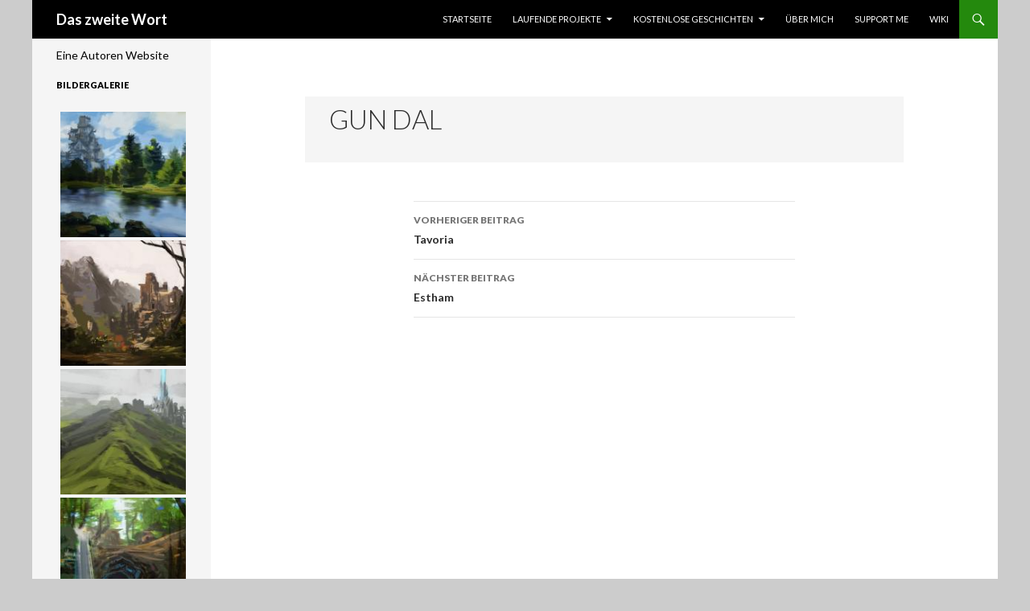

--- FILE ---
content_type: text/html; charset=UTF-8
request_url: https://daszweitewort.de/wiki/gun-dal
body_size: 7806
content:
<!DOCTYPE html>
<!--[if IE 7]>
<html class="ie ie7" lang="de">
<![endif]-->
<!--[if IE 8]>
<html class="ie ie8" lang="de">
<![endif]-->
<!--[if !(IE 7) & !(IE 8)]><!-->
<html lang="de">
<!--<![endif]-->
<head>
	<meta charset="UTF-8">
	<meta name="viewport" content="width=device-width">
	<title>Gun Dal | Das zweite Wort</title>
	<link rel="profile" href="http://gmpg.org/xfn/11">
	<link rel="pingback" href="https://daszweitewort.de/xmlrpc.php">
	<!--[if lt IE 9]>
	<script src="https://daszweitewort.de/wp-content/themes/twentyfourteen/js/html5.js"></script>
	<![endif]-->
	<meta name='robots' content='max-image-preview:large' />
<link rel='dns-prefetch' href='//fonts.googleapis.com' />
<link rel='dns-prefetch' href='//s.w.org' />
<link href='https://fonts.gstatic.com' crossorigin rel='preconnect' />
<link rel="alternate" type="application/rss+xml" title="Das zweite Wort &raquo; Feed" href="https://daszweitewort.de/feed" />
<link rel="alternate" type="application/rss+xml" title="Das zweite Wort &raquo; Kommentar-Feed" href="https://daszweitewort.de/comments/feed" />
		<script type="text/javascript">
			window._wpemojiSettings = {"baseUrl":"https:\/\/s.w.org\/images\/core\/emoji\/13.1.0\/72x72\/","ext":".png","svgUrl":"https:\/\/s.w.org\/images\/core\/emoji\/13.1.0\/svg\/","svgExt":".svg","source":{"concatemoji":"https:\/\/daszweitewort.de\/wp-includes\/js\/wp-emoji-release.min.js?ver=5.8.12"}};
			!function(e,a,t){var n,r,o,i=a.createElement("canvas"),p=i.getContext&&i.getContext("2d");function s(e,t){var a=String.fromCharCode;p.clearRect(0,0,i.width,i.height),p.fillText(a.apply(this,e),0,0);e=i.toDataURL();return p.clearRect(0,0,i.width,i.height),p.fillText(a.apply(this,t),0,0),e===i.toDataURL()}function c(e){var t=a.createElement("script");t.src=e,t.defer=t.type="text/javascript",a.getElementsByTagName("head")[0].appendChild(t)}for(o=Array("flag","emoji"),t.supports={everything:!0,everythingExceptFlag:!0},r=0;r<o.length;r++)t.supports[o[r]]=function(e){if(!p||!p.fillText)return!1;switch(p.textBaseline="top",p.font="600 32px Arial",e){case"flag":return s([127987,65039,8205,9895,65039],[127987,65039,8203,9895,65039])?!1:!s([55356,56826,55356,56819],[55356,56826,8203,55356,56819])&&!s([55356,57332,56128,56423,56128,56418,56128,56421,56128,56430,56128,56423,56128,56447],[55356,57332,8203,56128,56423,8203,56128,56418,8203,56128,56421,8203,56128,56430,8203,56128,56423,8203,56128,56447]);case"emoji":return!s([10084,65039,8205,55357,56613],[10084,65039,8203,55357,56613])}return!1}(o[r]),t.supports.everything=t.supports.everything&&t.supports[o[r]],"flag"!==o[r]&&(t.supports.everythingExceptFlag=t.supports.everythingExceptFlag&&t.supports[o[r]]);t.supports.everythingExceptFlag=t.supports.everythingExceptFlag&&!t.supports.flag,t.DOMReady=!1,t.readyCallback=function(){t.DOMReady=!0},t.supports.everything||(n=function(){t.readyCallback()},a.addEventListener?(a.addEventListener("DOMContentLoaded",n,!1),e.addEventListener("load",n,!1)):(e.attachEvent("onload",n),a.attachEvent("onreadystatechange",function(){"complete"===a.readyState&&t.readyCallback()})),(n=t.source||{}).concatemoji?c(n.concatemoji):n.wpemoji&&n.twemoji&&(c(n.twemoji),c(n.wpemoji)))}(window,document,window._wpemojiSettings);
		</script>
		<style type="text/css">
img.wp-smiley,
img.emoji {
	display: inline !important;
	border: none !important;
	box-shadow: none !important;
	height: 1em !important;
	width: 1em !important;
	margin: 0 .07em !important;
	vertical-align: -0.1em !important;
	background: none !important;
	padding: 0 !important;
}
</style>
	<link rel='stylesheet' id='wp-block-library-css'  href='https://daszweitewort.de/wp-includes/css/dist/block-library/style.min.css?ver=5.8.12' type='text/css' media='all' />
<link rel='stylesheet' id='cpsh-shortcodes-css'  href='https://daszweitewort.de/wp-content/plugins/column-shortcodes//assets/css/shortcodes.css?ver=1.0.1' type='text/css' media='all' />
<link rel='stylesheet' id='bwg_fonts-css'  href='https://daszweitewort.de/wp-content/plugins/photo-gallery/css/bwg-fonts/fonts.css?ver=0.0.1' type='text/css' media='all' />
<link rel='stylesheet' id='sumoselect-css'  href='https://daszweitewort.de/wp-content/plugins/photo-gallery/css/sumoselect.min.css?ver=3.3.24' type='text/css' media='all' />
<link rel='stylesheet' id='mCustomScrollbar-css'  href='https://daszweitewort.de/wp-content/plugins/photo-gallery/css/jquery.mCustomScrollbar.min.css?ver=3.1.5' type='text/css' media='all' />
<link rel='stylesheet' id='bwg_frontend-css'  href='https://daszweitewort.de/wp-content/plugins/photo-gallery/css/styles.min.css?ver=1.5.85' type='text/css' media='all' />
<link rel='stylesheet' id='sgrb_page/review/styles/save-css'  href='https://daszweitewort.de/wp-content/plugins/review-builder/assets/page/styles/review/save.css?ver=all' type='text/css' media='all' />
<link rel='stylesheet' id='simple_spoiler_style-css'  href='https://daszweitewort.de/wp-content/plugins/simple-spoiler/css/simple-spoiler.min.css?ver=1.2' type='text/css' media='all' />
<link rel='stylesheet' id='yada-wiki-css'  href='https://daszweitewort.de/wp-content/plugins/yada-wiki/inc/../css/yadawiki.css?ver=5.8.12' type='text/css' media='all' />
<link rel='stylesheet' id='twentyfourteen-lato-css'  href='https://fonts.googleapis.com/css?family=Lato%3A300%2C400%2C700%2C900%2C300italic%2C400italic%2C700italic&#038;subset=latin%2Clatin-ext' type='text/css' media='all' />
<link rel='stylesheet' id='genericons-css'  href='https://daszweitewort.de/wp-content/themes/twentyfourteen/genericons/genericons.css?ver=3.0.3' type='text/css' media='all' />
<link rel='stylesheet' id='twentyfourteen-style-css'  href='https://daszweitewort.de/wp-content/themes/twentyfourteen/style.css?ver=5.8.12' type='text/css' media='all' />
<!--[if lt IE 9]>
<link rel='stylesheet' id='twentyfourteen-ie-css'  href='https://daszweitewort.de/wp-content/themes/twentyfourteen/css/ie.css?ver=20131205' type='text/css' media='all' />
<![endif]-->
<script type='text/javascript' src='https://daszweitewort.de/wp-includes/js/jquery/jquery.min.js?ver=3.6.0' id='jquery-core-js'></script>
<script type='text/javascript' src='https://daszweitewort.de/wp-includes/js/jquery/jquery-migrate.min.js?ver=3.3.2' id='jquery-migrate-js'></script>
<script type='text/javascript' src='https://daszweitewort.de/wp-content/plugins/photo-gallery/js/jquery.sumoselect.min.js?ver=3.3.24' id='sumoselect-js'></script>
<script type='text/javascript' src='https://daszweitewort.de/wp-content/plugins/photo-gallery/js/jquery.mobile.min.js?ver=1.4.5' id='jquery-mobile-js'></script>
<script type='text/javascript' src='https://daszweitewort.de/wp-content/plugins/photo-gallery/js/jquery.mCustomScrollbar.concat.min.js?ver=3.1.5' id='mCustomScrollbar-js'></script>
<script type='text/javascript' src='https://daszweitewort.de/wp-content/plugins/photo-gallery/js/jquery.fullscreen.min.js?ver=0.6.0' id='jquery-fullscreen-js'></script>
<script type='text/javascript' id='bwg_frontend-js-extra'>
/* <![CDATA[ */
var bwg_objectsL10n = {"bwg_field_required":"field is required.","bwg_mail_validation":"Dies ist keine g\u00fcltige E-Mail-Adresse.","bwg_search_result":"Es gibt keine Bilder, die ihrer Suche entsprechen.","bwg_select_tag":"Select Tag","bwg_order_by":"Order By","bwg_search":"Suchen","bwg_show_ecommerce":"Show Ecommerce","bwg_hide_ecommerce":"Hide Ecommerce","bwg_show_comments":"Kommentare anzeigen ","bwg_hide_comments":"Kommentare ausblenden ","bwg_restore":"Wiederherstellen","bwg_maximize":"Maximieren","bwg_fullscreen":"Vollbild","bwg_exit_fullscreen":"Vollbildmodus beenden","bwg_search_tag":"SEARCH...","bwg_tag_no_match":"No tags found","bwg_all_tags_selected":"All tags selected","bwg_tags_selected":"tags selected","play":"Wiedergabe","pause":"Pause","is_pro":"","bwg_play":"Wiedergabe","bwg_pause":"Pause","bwg_hide_info":"Info ausblenden","bwg_show_info":"Info anzeigen","bwg_hide_rating":"Bewertung ausblenden","bwg_show_rating":"Bewertung anzeigen","ok":"Ok","cancel":"Abbrechen","select_all":"Alle ausw\u00e4hlen","lazy_load":"0","lazy_loader":"https:\/\/daszweitewort.de\/wp-content\/plugins\/photo-gallery\/images\/ajax_loader.png","front_ajax":"0","bwg_tag_see_all":"see all tags","bwg_tag_see_less":"see less tags"};
/* ]]> */
</script>
<script type='text/javascript' src='https://daszweitewort.de/wp-content/plugins/photo-gallery/js/scripts.min.js?ver=1.5.85' id='bwg_frontend-js'></script>
<link rel="https://api.w.org/" href="https://daszweitewort.de/wp-json/" /><link rel="alternate" type="application/json" href="https://daszweitewort.de/wp-json/wp/v2/yada_wiki/920" /><link rel="EditURI" type="application/rsd+xml" title="RSD" href="https://daszweitewort.de/xmlrpc.php?rsd" />
<link rel="wlwmanifest" type="application/wlwmanifest+xml" href="https://daszweitewort.de/wp-includes/wlwmanifest.xml" /> 
<meta name="generator" content="WordPress 5.8.12" />
<link rel="canonical" href="https://daszweitewort.de/wiki/gun-dal" />
<link rel='shortlink' href='https://daszweitewort.de/?p=920' />
<link rel="alternate" type="application/json+oembed" href="https://daszweitewort.de/wp-json/oembed/1.0/embed?url=https%3A%2F%2Fdaszweitewort.de%2Fwiki%2Fgun-dal" />
<link rel="alternate" type="text/xml+oembed" href="https://daszweitewort.de/wp-json/oembed/1.0/embed?url=https%3A%2F%2Fdaszweitewort.de%2Fwiki%2Fgun-dal&#038;format=xml" />
			<script type="text/javascript">
			var sgrb_ajaxurl = 'https://daszweitewort.de/wp-admin/admin-ajax.php';
			</script>
				<style type="text/css">
			.spoiler-head {background: #f1f1f1; border: 1px solid #dddddd;}
			.spoiler-body {background: #fbfbfb; border-width: 0 1px 1px 1px; border-style: solid; border-color: #dddddd;}
		</style>
				<style type="text/css" id="wp-custom-css">
			.post-thumbnail {
	background: white !important;
}

#page {
	margin: 0 auto;
}

#secondary {
	background: #f5f5f5;
	border-top: 10px solid #f5f5f5;
}

#secondary * {
	color: black;
}

.entry-header {
	padding-top: 10px !important;
}

.entry-header, .entry-content {
	max-width: 70% !important;
}

.entry-header, .entry-content, .entry-header *, .entry-content * {
	background: #f5f5f5 !important;
}

.site::before {
	background: #f5f5f5 !important;
}

.site-description {
	font-size: 14px;
}

.site {
	max-width: 1200px;
}

.site-header {
	max-width: 1200px;
}

.donate-btn {
	padding: 10px;
	border: 2px solid #24890d;
	border-radius: 5px;
	color: #24890d;
	background-color: white !important;
}

.donate-btn:hover {
	color: #41a62a;
	border: 2px solid #41a62a;
}

.donate-btn:focus {
	border: 2px solid #24890d;
	color: #24890d;
}

body {
	background: #ccc;
}		</style>
		</head>

<body class="yada_wiki-template-default single single-yada_wiki postid-920 masthead-fixed full-width singular">
<div id="page" class="hfeed site">
	
	<header id="masthead" class="site-header" role="banner">
		<div class="header-main">
			<h1 class="site-title"><a href="https://daszweitewort.de/" rel="home">Das zweite Wort</a></h1>

			<div class="search-toggle">
				<a href="#search-container" class="screen-reader-text" aria-expanded="false" aria-controls="search-container">Suchen</a>
			</div>

			<nav id="primary-navigation" class="site-navigation primary-navigation" role="navigation">
				<button class="menu-toggle">Primäres Menü</button>
				<a class="screen-reader-text skip-link" href="#content">Springe zum Inhalt</a>
				<div class="menu-blog-container"><ul id="primary-menu" class="nav-menu"><li id="menu-item-853" class="menu-item menu-item-type-custom menu-item-object-custom menu-item-home menu-item-853"><a href="https://daszweitewort.de">Startseite</a></li>
<li id="menu-item-42" class="menu-item menu-item-type-post_type menu-item-object-page menu-item-has-children menu-item-42"><a href="https://daszweitewort.de/projekte">Laufende Projekte</a>
<ul class="sub-menu">
	<li id="menu-item-714" class="menu-item menu-item-type-post_type menu-item-object-page menu-item-714"><a href="https://daszweitewort.de/auf-der-spur-des-koenigs">Auf der Spur des Königs</a></li>
	<li id="menu-item-27" class="menu-item menu-item-type-post_type menu-item-object-page menu-item-27"><a href="https://daszweitewort.de/kodex-der-welten">Kodex der Welten</a></li>
	<li id="menu-item-55" class="menu-item menu-item-type-post_type menu-item-object-page menu-item-55"><a href="https://daszweitewort.de/the-tales-of-ceorn-the-bard">Gesang von Ruhm und Ehre</a></li>
	<li id="menu-item-320" class="menu-item menu-item-type-post_type menu-item-object-page menu-item-320"><a href="https://daszweitewort.de/verschiedenes">Verschiedenes</a></li>
</ul>
</li>
<li id="menu-item-722" class="menu-item menu-item-type-post_type menu-item-object-page menu-item-has-children menu-item-722"><a href="https://daszweitewort.de/kostenlose-geschichten">Kostenlose Geschichten</a>
<ul class="sub-menu">
	<li id="menu-item-723" class="menu-item menu-item-type-post_type menu-item-object-page menu-item-723"><a href="https://daszweitewort.de/harringtons-magische-faelle">Die Schuld des Jadedrachen [Kurzgeschichte]</a></li>
	<li id="menu-item-726" class="menu-item menu-item-type-post_type menu-item-object-page menu-item-726"><a href="https://daszweitewort.de/der-fall-des-magisters-hoerbuch-kurzgeschichte">Der Fall des Magisters [Hörbuch Kurzgeschichte]</a></li>
</ul>
</li>
<li id="menu-item-18" class="menu-item menu-item-type-post_type menu-item-object-page menu-item-18"><a href="https://daszweitewort.de/ueber-mich">Über mich</a></li>
<li id="menu-item-24" class="menu-item menu-item-type-post_type menu-item-object-page menu-item-24"><a href="https://daszweitewort.de/support-me">Support me</a></li>
<li id="menu-item-881" class="menu-item menu-item-type-post_type menu-item-object-page menu-item-881"><a href="https://daszweitewort.de/wiki-uebersicht">Wiki</a></li>
</ul></div>			</nav>
		</div>

		<div id="search-container" class="search-box-wrapper hide">
			<div class="search-box">
				<form role="search" method="get" class="search-form" action="https://daszweitewort.de/">
				<label>
					<span class="screen-reader-text">Suche nach:</span>
					<input type="search" class="search-field" placeholder="Suchen …" value="" name="s" />
				</label>
				<input type="submit" class="search-submit" value="Suchen" />
			</form>			</div>
		</div>
	</header><!-- #masthead -->

	<div id="main" class="site-main">

	<div id="primary" class="content-area">
		<div id="content" class="site-content" role="main">
			
<article id="post-920" class="post-920 yada_wiki type-yada_wiki status-publish hentry wiki_cats-gebiete">
	
	<header class="entry-header">
		<h1 class="entry-title">Gun Dal</h1>
		<div class="entry-meta">
					</div><!-- .entry-meta -->
	</header><!-- .entry-header -->

		<div class="entry-content">
			</div><!-- .entry-content -->
	
	</article><!-- #post-## -->
	<nav class="navigation post-navigation" role="navigation">
		<h1 class="screen-reader-text">Beitrags-Navigation</h1>
		<div class="nav-links">
			<a href="https://daszweitewort.de/wiki/tavoria" rel="prev"><span class="meta-nav">Vorheriger Beitrag</span>Tavoria</a><a href="https://daszweitewort.de/wiki/estham" rel="next"><span class="meta-nav">Nächster Beitrag</span>Estham</a>		</div><!-- .nav-links -->
	</nav><!-- .navigation -->
			</div><!-- #content -->
	</div><!-- #primary -->

<div id="secondary">
		<h2 class="site-description">Eine Autoren Website</h2>
	
	
		<div id="primary-sidebar" class="primary-sidebar widget-area" role="complementary">
		<aside id="bwp_gallery-3" class="widget bwp_gallery"><h1 class="widget-title">Bildergalerie</h1><style id="bwg-style-0">    #bwg_container1_0 #bwg_container2_0 .bwg-container-0.bwg-standard-thumbnails {
      width: 16004px;
              justify-content: center;
        margin:0 auto !important;
              background-color: rgba(255, 255, 255, 0.00);
            padding-left: 4px;
      padding-top: 4px;
      max-width: 100%;
            }
        #bwg_container1_0 #bwg_container2_0 .bwg-container-0.bwg-standard-thumbnails .bwg-item {
      justify-content: flex-start;
      max-width: 160px;
            width: 160px !important;
          }
    #bwg_container1_0 #bwg_container2_0 .bwg-container-0.bwg-standard-thumbnails .bwg-item > a {
       margin-right: 4px;
       margin-bottom: 4px;
    }
    #bwg_container1_0 #bwg_container2_0 .bwg-container-0.bwg-standard-thumbnails .bwg-item0 {
      padding: 0px;
            background-color:rgba(255,255,255, 0.30);
      border: 0px none #CCCCCC;
      opacity: 1.00;
      border-radius: 0;
      box-shadow: 0px 0px 0px #888888;
    }
    #bwg_container1_0 #bwg_container2_0 .bwg-container-0.bwg-standard-thumbnails .bwg-item1 img {
      max-height: none;
      max-width: none;
      padding: 0 !important;
    }
        @media only screen and (min-width: 480px) {
      #bwg_container1_0 #bwg_container2_0 .bwg-container-0.bwg-standard-thumbnails .bwg-item0 {
        transition: all 0.3s ease 0s;-webkit-transition: all 0.3s ease 0s;      }
      #bwg_container1_0 #bwg_container2_0 .bwg-container-0.bwg-standard-thumbnails .bwg-item0:hover {
        -ms-transform: scale(1.1);
        -webkit-transform: scale(1.1);
        transform: scale(1.1);
      }
    }
          #bwg_container1_0 #bwg_container2_0 .bwg-container-0.bwg-standard-thumbnails .bwg-item1 {
      padding-top: 100%;
    }
        #bwg_container1_0 #bwg_container2_0 .bwg-container-0.bwg-standard-thumbnails .bwg-title2,
    #bwg_container1_0 #bwg_container2_0 .bwg-container-0.bwg-standard-thumbnails .bwg-ecommerce2 {
      color: #CCCCCC;
      font-family: segoe ui;
      font-size: 16px;
      font-weight: bold;
      padding: 2px;
      text-shadow: 0px 0px 0px #888888;
      max-height: 100%;
    }
    #bwg_container1_0 #bwg_container2_0 .bwg-container-0.bwg-standard-thumbnails .bwg-thumb-description span {
    color: #323A45;
    font-family: Ubuntu;
    font-size: 12px;
    max-height: 100%;
    word-wrap: break-word;
    }
    #bwg_container1_0 #bwg_container2_0 .bwg-container-0.bwg-standard-thumbnails .bwg-play-icon2 {
      font-size: 32px;
    }
    #bwg_container1_0 #bwg_container2_0 .bwg-container-0.bwg-standard-thumbnails .bwg-ecommerce2 {
      font-size: 19.2px;
      color: #CCCCCC;
    }
    </style>    <div id="bwg_container1_0"
         class="bwg_container bwg_thumbnail bwg_thumbnails"
         data-right-click-protection="0"
         data-bwg="0"
         data-gallery-type="thumbnails"
         data-current-url="https://daszweitewort.de/wiki/gun-dal"
         data-lightbox-url="https://daszweitewort.de/wp-admin/admin-ajax.php?action=GalleryBox&#038;current_view=0&#038;gallery_id=3&#038;tag=0&#038;theme_id=1&#038;shortcode_id=0&#038;sort_by=order&#038;order_by=ASC&#038;current_url=https%3A%2F%2Fdaszweitewort.de%2Fwiki%2Fgun-dal"
         data-gallery-id="3"
         data-popup-width="800"
         data-popup-height="500"
         data-is-album="gallery"
         data-buttons-position="bottom">
      <div id="bwg_container2_0">
             <div id="ajax_loading_0" class="bwg_loading_div_1">
      <div class="bwg_loading_div_2">
        <div class="bwg_loading_div_3">
          <div id="loading_div_0" class="bwg_spider_ajax_loading">
          </div>
        </div>
      </div>
    </div>
            <form id="gal_front_form_0"
              class="bwg-hidden"
              method="post"
              action="#"
              data-current="0"
              data-shortcode-id="0"
              data-gallery-type="thumbnails"
              data-gallery-id="3"
              data-tag="0"
              data-album-id="0"
              data-theme-id="1"
              data-ajax-url="https://daszweitewort.de/wp-admin/admin-ajax.php?action=bwg_frontend_data">
          <div id="bwg_container3_0" class="bwg-background bwg-background-0">
                <div data-max-count="100"
         data-thumbnail-width="160"
         data-bwg="0"
         data-gallery-id="3"
         data-lightbox-url="https://daszweitewort.de/wp-admin/admin-ajax.php?action=GalleryBox&amp;current_view=0&amp;gallery_id=3&amp;tag=0&amp;theme_id=1&amp;shortcode_id=0&amp;sort_by=order&amp;order_by=ASC&amp;current_url=https%3A%2F%2Fdaszweitewort.de%2Fwiki%2Fgun-dal"
         id="bwg_thumbnails_0"
         class="bwg-container-0 bwg-thumbnails bwg-standard-thumbnails bwg-container bwg-border-box">
            <div class="bwg-item">
        <a class="bwg-a bwg_lightbox"  data-image-id="15" href="https://daszweitewort.de/wp-content/uploads/photo-gallery/imported_from_media_libray//lake.jpg" data-elementor-open-lightbox="no" >
                <div class="bwg-item0 ">
          <div class="bwg-item1 ">
            <div class="bwg-item2">
              <img class="skip-lazy bwg_standart_thumb_img_0 "
                   data-id="15"
                   data-width="300"
                   data-height="169"
                   data-src="https://daszweitewort.de/wp-content/uploads/photo-gallery/imported_from_media_libray//thumb/lake.jpg"
                   src="https://daszweitewort.de/wp-content/uploads/photo-gallery/imported_from_media_libray//thumb/lake.jpg"
                   alt="lake" />
            </div>
            <div class="">
                                                      </div>
          </div>
        </div>
                        </a>
              </div>
            <div class="bwg-item">
        <a class="bwg-a bwg_lightbox"  data-image-id="23" href="https://daszweitewort.de/wp-content/uploads/photo-gallery/imported_from_media_libray//ruins.jpg" data-elementor-open-lightbox="no" >
                <div class="bwg-item0 ">
          <div class="bwg-item1 ">
            <div class="bwg-item2">
              <img class="skip-lazy bwg_standart_thumb_img_0 "
                   data-id="23"
                   data-width="300"
                   data-height="170"
                   data-src="https://daszweitewort.de/wp-content/uploads/photo-gallery/imported_from_media_libray//thumb/ruins.jpg"
                   src="https://daszweitewort.de/wp-content/uploads/photo-gallery/imported_from_media_libray//thumb/ruins.jpg"
                   alt="ruins" />
            </div>
            <div class="">
                                                      </div>
          </div>
        </div>
                        </a>
              </div>
            <div class="bwg-item">
        <a class="bwg-a bwg_lightbox"  data-image-id="21" href="https://daszweitewort.de/wp-content/uploads/photo-gallery/imported_from_media_libray//beam.jpg" data-elementor-open-lightbox="no" >
                <div class="bwg-item0 ">
          <div class="bwg-item1 ">
            <div class="bwg-item2">
              <img class="skip-lazy bwg_standart_thumb_img_0 "
                   data-id="21"
                   data-width="300"
                   data-height="171"
                   data-src="https://daszweitewort.de/wp-content/uploads/photo-gallery/imported_from_media_libray//thumb/beam.jpg"
                   src="https://daszweitewort.de/wp-content/uploads/photo-gallery/imported_from_media_libray//thumb/beam.jpg"
                   alt="beam" />
            </div>
            <div class="">
                                                      </div>
          </div>
        </div>
                        </a>
              </div>
            <div class="bwg-item">
        <a class="bwg-a bwg_lightbox"  data-image-id="20" href="https://daszweitewort.de/wp-content/uploads/photo-gallery/imported_from_media_libray//cave.jpg" data-elementor-open-lightbox="no" >
                <div class="bwg-item0 ">
          <div class="bwg-item1 ">
            <div class="bwg-item2">
              <img class="skip-lazy bwg_standart_thumb_img_0 "
                   data-id="20"
                   data-width="300"
                   data-height="168"
                   data-src="https://daszweitewort.de/wp-content/uploads/photo-gallery/imported_from_media_libray//thumb/cave.jpg"
                   src="https://daszweitewort.de/wp-content/uploads/photo-gallery/imported_from_media_libray//thumb/cave.jpg"
                   alt="cave" />
            </div>
            <div class="">
                                                      </div>
          </div>
        </div>
                        </a>
              </div>
            <div class="bwg-item">
        <a class="bwg-a bwg_lightbox"  data-image-id="19" href="https://daszweitewort.de/wp-content/uploads/photo-gallery/imported_from_media_libray//crystal.jpg" data-elementor-open-lightbox="no" >
                <div class="bwg-item0 ">
          <div class="bwg-item1 ">
            <div class="bwg-item2">
              <img class="skip-lazy bwg_standart_thumb_img_0 "
                   data-id="19"
                   data-width="300"
                   data-height="168"
                   data-src="https://daszweitewort.de/wp-content/uploads/photo-gallery/imported_from_media_libray//thumb/crystal.jpg"
                   src="https://daszweitewort.de/wp-content/uploads/photo-gallery/imported_from_media_libray//thumb/crystal.jpg"
                   alt="crystal" />
            </div>
            <div class="">
                                                      </div>
          </div>
        </div>
                        </a>
              </div>
            <div class="bwg-item">
        <a class="bwg-a bwg_lightbox"  data-image-id="18" href="https://daszweitewort.de/wp-content/uploads/photo-gallery/imported_from_media_libray//desert.jpg" data-elementor-open-lightbox="no" >
                <div class="bwg-item0 ">
          <div class="bwg-item1 ">
            <div class="bwg-item2">
              <img class="skip-lazy bwg_standart_thumb_img_0 "
                   data-id="18"
                   data-width="300"
                   data-height="168"
                   data-src="https://daszweitewort.de/wp-content/uploads/photo-gallery/imported_from_media_libray//thumb/desert.jpg"
                   src="https://daszweitewort.de/wp-content/uploads/photo-gallery/imported_from_media_libray//thumb/desert.jpg"
                   alt="desert" />
            </div>
            <div class="">
                                                      </div>
          </div>
        </div>
                        </a>
              </div>
            <div class="bwg-item">
        <a class="bwg-a bwg_lightbox"  data-image-id="17" href="https://daszweitewort.de/wp-content/uploads/photo-gallery/imported_from_media_libray//Hethu.jpg" data-elementor-open-lightbox="no" >
                <div class="bwg-item0 ">
          <div class="bwg-item1 ">
            <div class="bwg-item2">
              <img class="skip-lazy bwg_standart_thumb_img_0 "
                   data-id="17"
                   data-width="300"
                   data-height="168"
                   data-src="https://daszweitewort.de/wp-content/uploads/photo-gallery/imported_from_media_libray//thumb/Hethu.jpg"
                   src="https://daszweitewort.de/wp-content/uploads/photo-gallery/imported_from_media_libray//thumb/Hethu.jpg"
                   alt="hethu" />
            </div>
            <div class="">
                                                      </div>
          </div>
        </div>
                        </a>
              </div>
            <div class="bwg-item">
        <a class="bwg-a bwg_lightbox"  data-image-id="24" href="https://daszweitewort.de/wp-content/uploads/photo-gallery/imported_from_media_libray//VaasQuentin.jpg" data-elementor-open-lightbox="no" >
                <div class="bwg-item0 ">
          <div class="bwg-item1 ">
            <div class="bwg-item2">
              <img class="skip-lazy bwg_standart_thumb_img_0 "
                   data-id="24"
                   data-width="219"
                   data-height="300"
                   data-src="https://daszweitewort.de/wp-content/uploads/photo-gallery/imported_from_media_libray//thumb/VaasQuentin.jpg"
                   src="https://daszweitewort.de/wp-content/uploads/photo-gallery/imported_from_media_libray//thumb/VaasQuentin.jpg"
                   alt="vaasquentin" />
            </div>
            <div class="">
                                                      </div>
          </div>
        </div>
                        </a>
              </div>
            <div class="bwg-item">
        <a class="bwg-a bwg_lightbox"  data-image-id="25" href="https://daszweitewort.de/wp-content/uploads/photo-gallery/imported_from_media_libray//Episode01_001_1440.jpg" data-elementor-open-lightbox="no" >
                <div class="bwg-item0 ">
          <div class="bwg-item1 ">
            <div class="bwg-item2">
              <img class="skip-lazy bwg_standart_thumb_img_0 "
                   data-id="25"
                   data-width="300"
                   data-height="168"
                   data-src="https://daszweitewort.de/wp-content/uploads/photo-gallery/imported_from_media_libray//thumb/Episode01_001_1440.jpg"
                   src="https://daszweitewort.de/wp-content/uploads/photo-gallery/imported_from_media_libray//thumb/Episode01_001_1440.jpg"
                   alt="Episode01_001_1440" />
            </div>
            <div class="">
                                                      </div>
          </div>
        </div>
                        </a>
              </div>
            <div class="bwg-item">
        <a class="bwg-a bwg_lightbox"  data-image-id="22" href="https://daszweitewort.de/wp-content/uploads/photo-gallery/imported_from_media_libray//cropped-timetemple.jpg" data-elementor-open-lightbox="no" >
                <div class="bwg-item0 ">
          <div class="bwg-item1 ">
            <div class="bwg-item2">
              <img class="skip-lazy bwg_standart_thumb_img_0 "
                   data-id="22"
                   data-width="300"
                   data-height="187"
                   data-src="https://daszweitewort.de/wp-content/uploads/photo-gallery/imported_from_media_libray//thumb/cropped-timetemple.jpg"
                   src="https://daszweitewort.de/wp-content/uploads/photo-gallery/imported_from_media_libray//thumb/cropped-timetemple.jpg"
                   alt="cropped-timetemple.jpg" />
            </div>
            <div class="">
                                                      </div>
          </div>
        </div>
                        </a>
              </div>
            <div class="bwg-item">
        <a class="bwg-a bwg_lightbox"  data-image-id="16" href="https://daszweitewort.de/wp-content/uploads/photo-gallery/imported_from_media_libray//Die-nördlichen-Gefilde%20(2).jpg" data-elementor-open-lightbox="no" >
                <div class="bwg-item0 ">
          <div class="bwg-item1 ">
            <div class="bwg-item2">
              <img class="skip-lazy bwg_standart_thumb_img_0 "
                   data-id="16"
                   data-width=""
                   data-height=""
                   data-src="https://daszweitewort.de/wp-content/uploads/photo-gallery/imported_from_media_libray//thumb/Die-nördlichen-Gefilde%20(2).jpg"
                   src="https://daszweitewort.de/wp-content/uploads/photo-gallery/imported_from_media_libray//thumb/Die-nördlichen-Gefilde%20(2).jpg"
                   alt="die-noerdlichen-gefilde" />
            </div>
            <div class="">
                                                      </div>
          </div>
        </div>
                        </a>
              </div>
            <div class="bwg-item">
        <a class="bwg-a bwg_lightbox"  data-image-id="14" href="https://daszweitewort.de/wp-content/uploads/photo-gallery/imported_from_media_libray//Angorun_Matthias_Rothenaicher%20(1).jpg" data-elementor-open-lightbox="no" >
                <div class="bwg-item0 ">
          <div class="bwg-item1 ">
            <div class="bwg-item2">
              <img class="skip-lazy bwg_standart_thumb_img_0 "
                   data-id="14"
                   data-width=""
                   data-height=""
                   data-src="https://daszweitewort.de/wp-content/uploads/photo-gallery/imported_from_media_libray//thumb/Angorun_Matthias_Rothenaicher%20(1).jpg"
                   src="https://daszweitewort.de/wp-content/uploads/photo-gallery/imported_from_media_libray//thumb/Angorun_Matthias_Rothenaicher%20(1).jpg"
                   alt="Angorun_Matthias_Rothenaicher" />
            </div>
            <div class="">
                                                      </div>
          </div>
        </div>
                        </a>
              </div>
            <div class="bwg-item">
        <a class="bwg-a bwg_lightbox"  data-image-id="30" href="https://daszweitewort.de/wp-content/uploads/photo-gallery/imported_from_media_libray//Luftschiffe%20(1).jpg" data-elementor-open-lightbox="no" >
                <div class="bwg-item0 ">
          <div class="bwg-item1 ">
            <div class="bwg-item2">
              <img class="skip-lazy bwg_standart_thumb_img_0 "
                   data-id="30"
                   data-width=""
                   data-height=""
                   data-src="https://daszweitewort.de/wp-content/uploads/photo-gallery/imported_from_media_libray//thumb/Luftschiffe%20(1).jpg"
                   src="https://daszweitewort.de/wp-content/uploads/photo-gallery/imported_from_media_libray//thumb/Luftschiffe%20(1).jpg"
                   alt="luftschiffe" />
            </div>
            <div class="">
                                                      </div>
          </div>
        </div>
                        </a>
              </div>
          </div>
              </div>
        </form>
          <style>          #bwg_container1_0 #bwg_container2_0 #spider_popup_overlay_0 {
          background-color: #000000;
          opacity: 0.70;
          }
          </style>        <div id="bwg_spider_popup_loading_0" class="bwg_spider_popup_loading"></div>
        <div id="spider_popup_overlay_0" class="spider_popup_overlay" onclick="spider_destroypopup(1000)"></div>
        <input type="hidden" id="bwg_random_seed_0" value="574048145">
                </div>
    </div>
    <script>
      if (document.readyState === 'complete') {
        if( typeof bwg_main_ready == 'function' ) {
          if ( jQuery("#bwg_container1_0").height() ) {
            bwg_main_ready(jQuery("#bwg_container1_0"));
          }
        }
      } else {
        document.addEventListener('DOMContentLoaded', function() {
          if( typeof bwg_main_ready == 'function' ) {
            if ( jQuery("#bwg_container1_0").height() ) {
             bwg_main_ready(jQuery("#bwg_container1_0"));
            }
          }
        });
      }
    </script>
    </aside>	</div><!-- #primary-sidebar -->
	</div><!-- #secondary -->

		</div><!-- #main -->

		<footer id="colophon" class="site-footer" role="contentinfo">

			
			<div class="site-info">
								<a href="https://de.wordpress.org/">Stolz präsentiert von WordPress</a>
			</div><!-- .site-info -->
		</footer><!-- #colophon -->
	</div><!-- #page -->

	<script type='text/javascript' id='hugeit-custom-js-js-extra'>
/* <![CDATA[ */
var lightbox_type = [""];
var ajaxUrl = "https:\/\/daszweitewort.de\/wp-admin\/admin-ajax.php";
/* ]]> */
</script>
<script type='text/javascript' src='https://daszweitewort.de/wp-content/plugins/lightbox/js/frontend/custom.js?ver=1.0' id='hugeit-custom-js-js'></script>
<script type='text/javascript' src='https://daszweitewort.de/wp-content/plugins/simple-spoiler/js/simple-spoiler.min.js?ver=1.2' id='simple_spoiler_script-js'></script>
<script type='text/javascript' src='https://daszweitewort.de/wp-content/themes/twentyfourteen/js/functions.js?ver=20150315' id='twentyfourteen-script-js'></script>
<script type='text/javascript' src='https://daszweitewort.de/wp-includes/js/wp-embed.min.js?ver=5.8.12' id='wp-embed-js'></script>
</body>
</html>